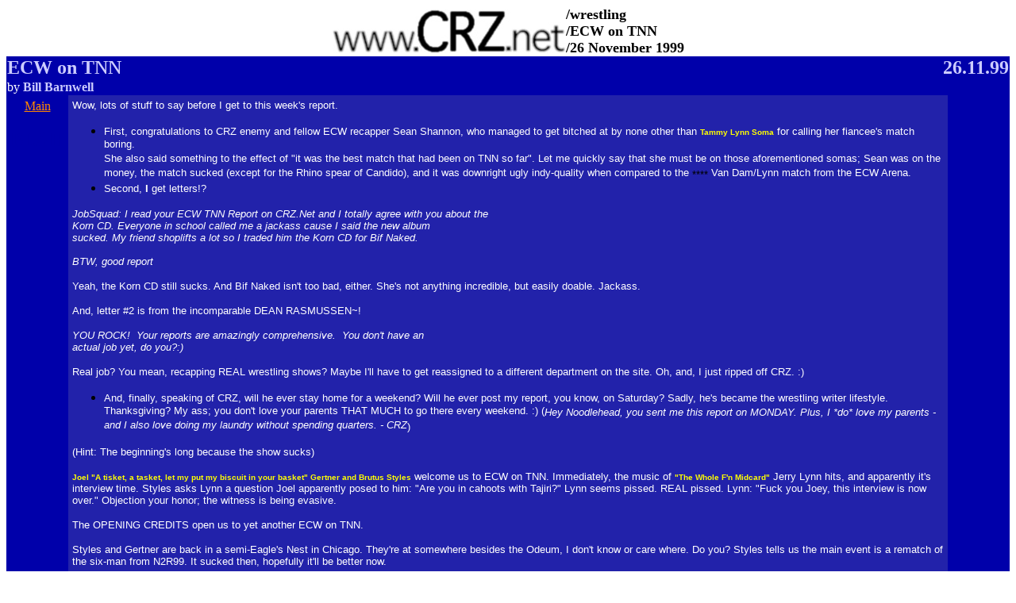

--- FILE ---
content_type: text/html; charset=UTF-8
request_url: https://slashwrestling.com/ecw/991126.html
body_size: 9012
content:
<HTML>
<!-- God only knows why you'd want to steal this code, but I better tell
you that it's (c) 1999 CRZ and KZiM Communications (Way Out West) so please,
leave the unprofessional coding in the hands of unprofessionals and go 
somewhere else to lift HTML tags. -->
<!-- slash title -->

<head>
<TITLE>CRZ.net [slash] Wrestling [slash] ECW on TNN [slash] 26 November 1999
</TITLE>
</head>

<BODY BGCOLOR=#FFFFFF LINK=#FF8800 VLINK=#FF8800>
<center>
<FONT COLOR=#888888>
<table border=0 cellpadding=0 cellspacing=0>
<tr>
<td align=right>
<IMG SRC=../../whtwww.jpg ALT="You are here">
</td>
<td align=left valign=bottom>
<strong>
<FONT COLOR=#000000 size=4>
<!-- slash location - change to H3 if three slashes -->
/wrestling<BR>/ECW on TNN<BR>/26 November 1999<BR></font>
</strong>
</td>
</tr>
</table>
</CENTER>
<FONT COLOR=#888888>
<!---->
<center>
<table border=0 cellPadding=1 cellSpacing=0 width=100%>
      <tr>
<!-- header -->
        <td bgColor="#0000AA" width=50%><font color="#ccccff" size=5><strong>ECW on TNN</td>
<FONT COLOR=#888888>
<!-- name -->
        <td bgColor="#0000AA" width=50%><font color="#ccccff" size=5><P align="right"><strong>26.11.99</STRONG></font></td>
        </tr>
<tr><td bgColor=#0000AA width=100% colspan=2><font color=#ffffff>by </font><font color=#ccccff><strong>Bill Barnwell</strong></font></td></tr>
</table>
<FONT COLOR=#888888>
<table border=0 cellPadding=5 cellSpacing=0 width=100%>
      <tr>
      <td align="center" valign="top" bgcolor=#0000AA><A HREF="http://www.CRZ.net/wrestling/">Main</A><BR><font color=#0000aa><h2><strong>BLAH</strong></h2></font></td>
      </font>
<!--tex-->
        <td align="left" valign="top" bgColor="#2222AA"><p><font face="Arial" color="#FFFFFF" size="2">Wow,
          lots of stuff to say before I get to this week's report.</font></p>
          <ul>
            <font face="Arial" color="#FFFFFF" size="2"><LI>First,
              congratulations to CRZ enemy and fellow ECW recapper Sean Shannon,
              who managed to get bitched at by none other than </font><font face="Arial" color="#FFFF00" size="1"><b>Tammy
              Lynn Soma</b></font><font face="Arial" size="2" color="#FFFFFF">
              for calling her fiancee's match boring.<br>
              She also said something to the effect of &quot;it was the best
              match that had been on TNN so far&quot;. Let me quickly say that
              she must be on those aforementioned somas; Sean was on the money,
              the match sucked (except for the Rhino spear of Candido), and it
              was downright ugly indy-quality when compared to the <font color=#000000>****</font> Van Dam/Lynn
              match from the ECW Arena.</font></li>
            <font face="Arial" size="2" color="#FFFFFF"><LI> Second, <b>I</b> get
              letters!?</font></li>
          </ul>
          <p><i><font face="Arial" size="2" color="#FFFFFF">JobSquad: I read
          your ECW TNN Report on CRZ.Net and I totally agree with you about the<br>
          Korn CD. Everyone in school called me a jackass cause I said the new
          album<br>
          sucked. My friend shoplifts a lot so I traded him the Korn CD for Bif
          Naked.<br>
          <br>
          BTW, good report</font></i></p>
          <p><font face="Arial" size="2" color="#FFFFFF">Yeah, the Korn CD still
          sucks. And Bif Naked isn't too bad, either. She's not anything
          incredible, but easily doable. Jackass.</font></p>
          <p><font face="Arial" size="2" color="#FFFFFF">And, letter #2 is from
          the incomparable DEAN RASMUSSEN~!</font></p>
          <p><i><font color="#FFFFFF" face="Arial" size="2">YOU ROCK!&nbsp; Your
          reports are amazingly comprehensive.&nbsp; You don't have an<br>
          actual job yet, do you?:)</font></i></p>
          <p><font color="#FFFFFF" face="Arial" size="2">Real job? You mean,
          recapping REAL wrestling shows? Maybe I'll have to get reassigned to a
          different department on the site. Oh, and, I just ripped off CRZ. :)</font></p>
          <ul>
            <li><font color="#FFFFFF" face="Arial" size="2">And, finally,
              speaking of CRZ, will he ever stay home for a weekend? Will he
              ever post my report, you know, on Saturday? Sadly, he's became the
              wrestling writer lifestyle. Thanksgiving? My ass; you don't love
              your parents THAT MUCH to go there every weekend. :)  (<I>Hey Noodlehead, you sent me this report on MONDAY.  Plus, I *do* love my parents - and I also love doing my laundry without spending quarters. - CRZ</I>)</font></li>
          </ul>
          <p><font color="#FFFFFF" face="Arial" size="2">(Hint: The beginning's
          long because the show sucks)</font></p>
          <p><b><font face="Arial" color="#FFFF00" size="1">Joel &quot;A tisket,
          a tasket, let my put my biscuit in your basket&quot; Gertner and
          Brutus Styles</font></b><font face="Arial" color="#FFFFFF" size="2">
          welcome us to ECW on TNN. Immediately, the music of </font><b><font face="Arial" color="#FFFF00" size="1">&quot;The
          Whole F'n Midcard&quot;</font></b><font face="Arial" size="2" color="#FFFFFF">
          Jerry Lynn hits, and apparently it's interview time. Styles asks Lynn
          a question Joel apparently posed to him: &quot;Are you in cahoots with
          Tajiri?&quot; Lynn seems pissed. REAL pissed. Lynn: &quot;Fuck you
          Joey, this interview is now over.&quot; Objection your honor; the
          witness is being evasive.</font></p>
          <p><font face="Arial" size="2" color="#FFFFFF">The OPENING CREDITS
          open us to yet another ECW on TNN.&nbsp;</font></p>
          <p><font face="Arial" size="2" color="#FFFFFF">Styles and Gertner are
          back in a semi-Eagle's Nest in Chicago. They're at somewhere besides
          the Odeum, I don't know or care where. Do you? Styles tells us the
          main event is a rematch of the six-man from N2R99. It sucked then,
          hopefully it'll be better now.</font></p>
          <p><font face="Arial" size="1" color="#FFFF00"><b>Rhe Rookie Ronster
          Rhino, Chris Candido, and Ms. Match Rater, Tammy Lynn Soma</b></font><font face="Arial" color="#FFFFFF" size="2">
          are out to cut a promo. Rhino says Candido promised him a warmup
          match, and if Rhino doesn't get one, Rhino will warm up all over
          Candido's punk ass. Huh? Candido hides behind Tammy. Candido's the
          best sports entertainer in the locker room. Sytch rubs Rhino and says
          to wait 10 minutes; she then whispers in Rhino's ear about what they
          could do in the electrical closet backstage; I bet you they must have
          found, well, you make your joke, I'll make mine.&nbsp;</font></p>
          <p><b><font face="Arial" color="#FFFF00" size="1">C.W. Anderson </font></b><font face="Arial" size="2" color="#FFFFFF">is
          in the ring, awaiting the arrival of his opponent. Anderson is one of
          my favorite wrestlers; stiff, and he works very efficiently. And he
          actually did something good at last night's Arena show, which I will
          not spoil. But, first, we must go to </font><font face="Arial" color="#FFFF00" size="1"><b>Brand-New
          Jack</b></font><font face="Arial" size="2" color="#FFFFFF"> in New
          York.</font></p>
          <p><font face="Arial" size="2" color="#FFFFFF">New Jack is waiting for
          Da Baldies; he curses about 17 times in a 45 second promo. He enters a
          train; apparently, he's going to make Angel his ho because he's into
          that sort of stuff.</font></p>
          <p><font face="Arial" size="2" color="#FFFFFF">Apparently, C.W.'s
          opponent will be </font><font face="Arial" color="#FFFF00" size="1"><b>Rob
          Van Dam</b></font><font face="Arial" size="2" color="#FFFFFF">, who is
          making his way to the ring. But, when he's not looking, he's
          blindsided by some</font></p>
          <p><font face="Arial" size="2" color="#FFFFFF">COMMERCIALS!</font></p>
          <p><font face="Arial" size="2" color="#FFFFFF">and some</font></p>
          <p><font face="Arial" size="2" color="#FFFFFF">LIVE EVENT SHILLS!</font></p>
          <p><font face="Arial" size="2" color="#FFFFFF">Van Dam</font><font face="Arial" size="2" color="#FFFFFF">
          incredibly has
          managed to get out of the way of those distractions, and he has found
          the ring. We start off with Anderson kicking Van Dam. A side headlock, and
          some punches in the corner. A cross-corner whip is blocked by Van Dam,
          who goes onto the top turnbuckle and hits a funky split-legged super
          sunset flip for two. Van Dam hits an armdrag, but then misses a spin kick;
          BUT WAIT! HE HITS A SPIN KICK! Van Dam puts THE BOOTS to Anderson. A side
          headlock by Van Dam, but Anderson turns it into a standing armbar; Van Dam
          counters
          by climbing up the turnbuckles and hitting an armdrag, spin kick, and
          a cartwheel moonsault press; that's not as quite as goofy as the
          tumbling senton.</font></p>
          <p><font face="Arial" size="2" color="#FFFFFF">Anderson</font><font face="Arial" size="2" color="#FFFFFF">
          and Van Dam now are tied
          up on the ropes, but a BIG-ASS right hand from Anderson will break that up.
          A whip by Anderson is reversed by Van Dam, who goes to leap over Anderson, but gets
          caught with a great superkick for 2. A swinging neckbreaker gets 2. A
          slam, and CW's going upstairs. Bad decision. Van Dam hits him with an
          enzuigiri. Van Dam goes to the top, and hits a semi-faceslam onto the
          outside part of the apron on Anderson. Both to the floor now, and Anderson
          is
          suplexed onto the guardrail. A corkscrew guillotine leg lariat on the
          guardrail gives Rob a chance to taunt.&nbsp;</font></p>
          <p><font face="Arial" size="2" color="#FFFFFF">Anderson</font><font face="Arial" size="2" color="#FFFFFF">
          is back in now, and
          gets caught with a Van Dam slingshot legdrop for 2. Van Dam puts THE BOOTS to
          Anderson. Van Dam whip, which is ducked under, a spin kick is missed, and then
          THE WORLD'S MOST DAPPER SPINEBUSTER by Anderson gets 2. Damn, I love that.
          Even better than Arn's. Anderson whips Van Dam successfully, an Van Dam
          clothesline is ducked, as is two enzuigiri attempts. A Van Dam legsweep
          hits, as does a seated spin kick to the face. Anderson gets up,
          catches a chair, Van Daminator, <i><font color=#000000>*****</font> Frog Splash, you get the
          picture.</i></font></p>
          <p><font face="Arial" size="2" color="#FFFFFF">Back to the Big Apple,
          as New Jack is in a subway car, searching through the train for both
          Baldies. He asks a homeless guy who's sleeping where Angel is. Wow.
          Sports Entertainment is fun.</font></p>
          <p><font face="Arial" size="2" color="#FFFFFF">Back in Chicago, now,
          Sabu has confronted Van Dam, and apparently we've got that very match.</font></p>
          <p><font face="Arial" size="2" color="#FFFFFF">They trade punches. A
          cross-corner whip by Van Dam is reversed, and Sabu hits a dropkick to Van Dam's ankle. It won't mean anything, don't worry. Arabian press gets
          2. SABU puts THE BOOTS to Van Dam, as well as punches. Sabu goes for his
          Asai leg lariat, but Van Dam hits one in mid-air. Nice spot. Van Dam tumbling
          senton isn't quite as nice. A corkscrew legdrop lands inbetween on the
          spectrum. Van Dam puts THE BOOTS to Sabu, as a table chant starts. Ugh. A
          slam, and Van Dam's going upstairs, daddy! He gets crotched.&nbsp;<br>
          Sabu with punches, and a springboard rana for 2.&nbsp; Van Dam gets a
          chair, but Sabu takes it from him and proceeds to give it back to him;
          just at a much faster speed. Triple Jump Moonsault hits, but Van Dam,
          being a smart champion, rolls out of the ring. A baseball slide
          attacks Van Dam, but Van Dam just no-sells it, throws Sabu into the crowd, and
          hits a springboard somersault plancha off of the guardrail as we go to</font></p>
          <p><font face="Arial" size="2" color="#FFFFFF">COMMERCIALS!</font></p>
          <p><font face="Arial" size="2" color="#FFFFFF">When we get back, Sabu
          has placed Van Dam on a table which is bridging the apron and the
          guardrail. Sabu goes to the top and puts Van Dam through it. They both
          rest while we see some more</font></p>
          <p><font face="Arial" size="2" color="#FFFFFF">COMMERCIALS!</font></p>
          <p><font face="Arial" size="2" color="#FFFFFF">Sabu is now setting up
          for the Triple Jump Moonsault, but he doesn't jump high enough and
          falls on the chair, leg first. Looked like it wasn't supposed to
          happen. Van Dam adlibs and puts THE BOOTS to Sabu's injured leg. Uh oh,
          here comes overbooking, as RHINO and CANDIDO run in and attack Van Dam
          &amp; Sabu. Sabu throws Candido out of the ring. Alfonso throws a
          chair to Rhino, who gets a Van Daminator. Candido and Rhino wait
          conveniently outside the ring for a Van Dam tope con hilo. Sabu tries to
          hit a dive on all three of them, but his knee has been sufficiently
          fucked up enough so he can't. Sabu stays down. Van Dam helps him up...then
          attacks him! He kicked his leg out from under his leg! Van Dam
          actually gets some heel heat for the first time since he went to the
          WWF in the invasion angle. <font color=#000000>*****</font> frog splash onto Sabu's knee, which
          rested below a chair! That was cool. Van Dam puts on a version of the STF;
          Sabu refuses to give up, and fights for the ropes. Fonzie throws in
          the towel, but too close to Sabu; Sabu catches it and throws it back
          at Fonzie. <i> Fonzie, being the thinker of champions, throws the towel so
          that Sabu can't catch it; the ref sees it, and the match ends.</i> Crowd
          is divided. I'm not. I'm happy we're going to</font></p>
          <p><font face="Arial" size="2" color="#FFFFFF">COMMERCIALS!</font></p>
          <p><b><font face="Arial" color="#FFFF00" size="1">Shoots-a-Little Guido
          (w/ SalE Graziano)</font></b><font face="Arial" color="#FFFFFF" size="2">
          are coming our way! But, first, we get hyped up!&nbsp;<br>
          Then, it's </font><b><font face="Arial" size="1" color="#FFFF00">Fly's-A-Whole-Lot
          Super Crazy</font></b><font face="Arial" color="#FFFFFF" size="2"> who
          will be predictably facing Guido.</font>&nbsp;<br>
          <font face="Arial" color="#FFFFFF" size="2">Joel gets off his
          Heenanism of the night pre-match: &quot;For Thanksgiving, Crazy
          couldn't afford turkey, but he did have some arroz con pollo, and put
          a hunk of government cheese on top because he had such a good year.
          Mmm...delicioso!&quot; If only in response to my criticism of him,
          Gertner gets better each week.</font></p>
          <p><font face="Arial" color="#FFFFFF" size="2">Back once again to New
          York and New Jack; he is riding the #6 (unlike Angel, who was riding
          the L last week), which goes to Pelham Bay Park in the Bronx, the
          Brooklyn Bridge, Manhattan, and Lexington Ave. He's still looking for
          Angel and Devito.</font></p>
          <p><font face="Arial" size="1" color="#FFFF00"><b>Super Crazy vs.
          Little Guido</b></font><font face="Arial" color="#FFFFFF" size="2"> is
          about to begin. They tie up, and Guido hits a rear waistlock into a
          back takedown. Guido rolls Crazy over into a jugi-gatame, but Crazy
          gets the rope. Gertner says something about finding his jugi-gatame
          last night, I'll let it slide. They circle one another, and tieup
          again. Guido hits a back elbow, rear waistlock again, but this time
          Crazy counters with a back elbow. Crazy goes off the ropes and goes
          for a quebrada, but Guido is too far away and is forced to dropkick
          him, nearly forcing Crazy to break his neck at the angle at which
          Crazy fell. That gets two. GUIDO puts THE BOOTS to Crazy! Italian
          kneedrop from Guido (kneepad exposed) Guido whip is reversed by Crazy,
          who runs at Guido, who uses the ropes to jump over Crazy, Crazy runs
          at Guido again, who ducks, Crazy off the ropes, Sal E catches Crazy's
          foot; Crazy takes umbrage, and goes for an Sasuke-style Asai
          Moonsault, but Guido shoves him off into the hands of Sal E. Guido
          goes for a pescado, but Crazy moves out of the way, but Sal E. catches
          Guido and they do the FBI handshake. When they look up, Crazy hits an
          Asai Moonsault on the pair. Good sequence.&nbsp;</font></p>
          <p><font face="Arial" color="#FFFFFF" size="2">Guido on the apron,
          gets a few turnbuckle shots from Crazy. Guido, however, goes up top,
          followed by Crazy. Guido knocks Crazy off, and hits a Rocker-Dropper
          that may have made Crazy famous from the 2nd turnbuckle for two. Guido
          picks up Crazy, and they trade chops. A Crazy kick was to lead into a
          fireman's carry bomb, but Guido goes behind, they both run towards the
          ropes, Guido lets go, Crazy to the 2nd turnbuckle, and Guido hits a
          Side Italian Leg Sweep (as says Joey) from the 2nd rope for 2. GUIDO
          puts THE BOOTS to Crazy AGAIN! Ouch, those could leave some marks.
          Chops in the corner, and an Italian bitch-slap to the face.
          Cross-Corner whip from Guido, and Crazy goes for the double
          springboard moonsault that never hits; Guido stops him after the 2nd
          springboard and powerbombs him for two. Guido drops an elbow (speaking
          of elbows, I remember seeing some tag team on WWF/WCW TV doing the FBI
          Elbow over the past week; I think the Outlaws, but I'm not sure.)
          Guido then puts on a camel clutch, using Crazy's hair. A whip from
          Guido, who ducks and gets caught with a swinging DDT.</font></p>
          <p><font face="Arial" color="#FFFFFF" size="2">A somersault senton
          from Crazy gets two. The 10 punches en espanol in the corner are way
          over; some BOOTS are not. Molineaux gets inbetween the two to break
          the boots up, and that brings Sal E into the ring, who goes to splash
          both Crazy, Molineaux, and Guido in the corner; all three have their
          backs turned. Crazy gets out of the way, hijinks ensue. Sal E goes to
          powerbomb Crazy, but Crazy ranas out, nearly killing them both in the
          process. Tajiri's in the ring now; a Tajiri thrust kick is missed, and
          missed again. Crazy goes to German Suplex Tajiri, but in comes Jerry
          Lynn, who goes to clothesline Tajiri (who's being held by Super
          Crazy); you can figure out what happens, Lynn hits Crazy, Guido
          dropkicks Lynn out of the ring, Tajiri brainbuster on Crazy, <i>Guido
          rolls over, uno-dos-tres. </i>Just as overbooked as the last month's
          or so matches. However, nothing could be more overbooked then these</font></p>
          <p><font face="Arial" color="#FFFFFF" size="2">COMMERCIALS!</font></p>
          <p><font face="Arial" size="1" color="#FFFF00"><b>Rhe Rookie Ronster
          RRRRRhino and Jushin Credible </b></font><font face="Arial" size="2" color="#FFFFFF">are
          heading to the ring, slaughtering all civilians in their wake. But
          first, we must head to&nbsp;</font></p>
          <p><font face="Arial" size="2" color="#FFFFFF">New Jack, who's managed
          not to get kicked out of New York City. (Hey, we could call it New
          Jack City now); a subway guy tells Jack that the Baldies are on the
          train across from New Jack, which is leaving the station. As the train
          leaves, the Baldies taunt New Jack.</font></p>
          <p><b><font face="Arial" color="#FFFF00" size="1">Lance Storm (w/out
          Chris Jericho)</font></b><font face="Arial" color="#FFFFFF" size="2">
          is to the ring back in Chicago. Joel makes an ethnic Canadian joke
          which I can't care to remember; Joey, as he must, apologizes (wow,
          apologizing makes you look edgy); Joel: &quot;Good, because I
          don't.&quot; Now that's much better, Joel!</font></p>
          <p><b><font face="Arial" size="1" color="#FFFF00">Dreamer (w/
          something)</font></b><font face="Arial" size="1" color="#FFFFFF"> </font><font face="Arial" color="#FFFFFF" size="2">to
          the ring. Dreamer pulls Credible out of the ring, and whips him into
          the guardrail. Same with Lance, but Rhino attacks from behind. He
          might even have CHARGED Dreamer. But, to make the early save, it's </font><b><font face="Arial" size="1" color="#FFFF00">Scotty
          Rocks the Party that Rocks His Body (right?) </font></b><font face="Arial" color="#FFFFFF" size="2">.
          He treats Credible with a punch. He whips Credible over the top rope
          to the floor with one of Credible's usual excellent bumps. He may be a
          pretty crappy wrestler, but he can bump. Storm superkicks Raven, and
          gets a chair. Rhino holds Raven in place for a chairshot, but you can
          figure out who gets hit with it. Dreamer and Raven go to opposite
          turnbuckles and hit Credible and Storm with 10 punches (in English). A
          clusterfuck Rhino spear somehow takes Raven out. Dreamer attacks
          Rhino, but Storm attacks Dreamer from behind. Credible and Raven go to
          the floor. Storm hits a jawbreaker on Dreamer. A cross-corner whip by
          Storm leads to a clothesline by the same; meanwhile, Credible hits a
          running clothesline off of the apron onto Raven through a table.&nbsp;</font></p>
          <p><b><font face="Arial" color="#FFFF00" size="1">Enter Hak-Man!</font></b><font face="Arial" size="2" color="#FFFFFF">
          He comes to the ring pretty slow (for a white guy). Rhino spear
          misses, he gets a beer can to the head. Credible and Storm are in
          opposite corners, trying to decide who will attack first. Sandman goes
          for Credible and misses a cane shot; he turns around and eats a Storm
          superkick. Not quite beer nuts. The IMPACT PLAYERS put THEIR BOOTS to
          the SANDMAN! Rhino attacks Dreamer, and everyone except Raven is back
          in the ring. Francine jumps on Rhino's back. Dreamer pulls Francine
          off, and spears Rhino. Dreamer hits a piledriver on Rhino. Storm saves
          Rhino from a 2nd piledriver with a springboard clothesline on Dreamer.
          He hits his pose on Dreamer, but Francine hits a lowblow on Storm.
          Dreamer does his pose on top of Storm, along with grabbing his balls
          after it, but HE gets a lowblow from Dawn Marie. Catfight. CAtfight.
          CATfight. CATFight. CATFIght. CATFIGht. CATFIGHt. CATFIGHT! CATFIGHT!
          Wow, I'm thrilled. &lt;/sarcasm&gt;</font></p>
          <p><font face="Arial" size="2" color="#FFFFFF">Sandman pulls Dawn off,
          and mimes caning her. Credible goes to cane Sandman, but both Sandman
          and Marie duck; Credible misses, and Sandman hits his WCW finisher
          (Cane-Assisted Russian Legsweep); Credible, for some reason, covers
          for a 2. Maybe it's ineffective in ECW. Storm hits Sandman, Dreamer
          saves, DVD on Storm. Credible clothesline on Dreamer, Raven picks up
          Credible and goes to DDT him, <i>but Sandman canes Raven (and it
          wasn't a mistake or anything, he MEANT it); Credible rolls over for
          the pin.</i> Blah blah.</font></p>
          <p><font face="Arial" size="2" color="#FFFFFF">Back to New York City
          now, and New Jack says the Baldies are afraid of him. New Jack gets
          off a train, to find Devito waiting in a train station. What a
          coincidence, huh? Angel attacks from behind with SOMETHING. Angel says
          the subway system belongs to the Baldies. Oh, well, New Jack owns the
          LIRR.</font></p>
          <p><font face="Arial" size="2" color="#FFFFFF">Par for the course. ECW
          won't be too interesting until Awesome drops the belt.</font></p>
          <P><font color="#FFFFFF" face="Arial"><strong><small>Bill Barnwell</small></strong></font><font color=#FFFFFF><small><font face="Arial"><BR>
<I>Blitz Sports</I><BR>
<BR> 
          <a HREF="http://www.CRZ.net/cgi-bin/redirect.cgi?mailto:bill@blitzsports.com">Mail</a>
          </font> the Author<FONT COLOR=#888888><br>
          </font></font>        </small></font><font color="#FFFFFF" face="Arial"><small><A HREF=http://www.CRZ.net/cgi-bin/redirect.cgi?http://www.blitzsports.com>Visit</a>
          the Author's Website</small></font><FONT COLOR=#888888><font face="Arial"><font color=#FFFFFF><small><BR>
<BR>
          <BR>
<!-- textfile ends here -->        </small></font></p>
          </font>
          </font>
       </td>
       <td align="center" valign="center" bgcolor=#0000AA><font color=#0000AA><h2>BLAH</h2></font></td>
      </tr>
      <tr>
        <td align="center" valign="top" bgColor="#0000AA" colspan=3><H2>
<A HREF="http://www.CRZ.net/wrestling/">Main</A>
          </h2>
</td>
      </tr>
  </table>
 </center>
<!---->
<P>
<CENTER>Design copyright (C) 1999 <A HREF=http://www.CRZ.net/cgi-bin/redirect.cgi?mailto:slash@crz.net><font color=#3333ff>Christopher</FONT></A> <A HREF=http://www.CRZ.net/cgi-bin/redirect.cgi?mailto:slash@crz.net><font color=#3333ff>Robin</FONT></A> <A HREF=http://www.CRZ.net/cgi-bin/redirect.cgi?mailto:slash@crz.net><font color=#3333ff>Zimmerman</FONT></A> & KZiM Communications<BR>
Guest column text copyright (C) 1999 by the individual author and used with permission
</CENTER>
</HTML>
